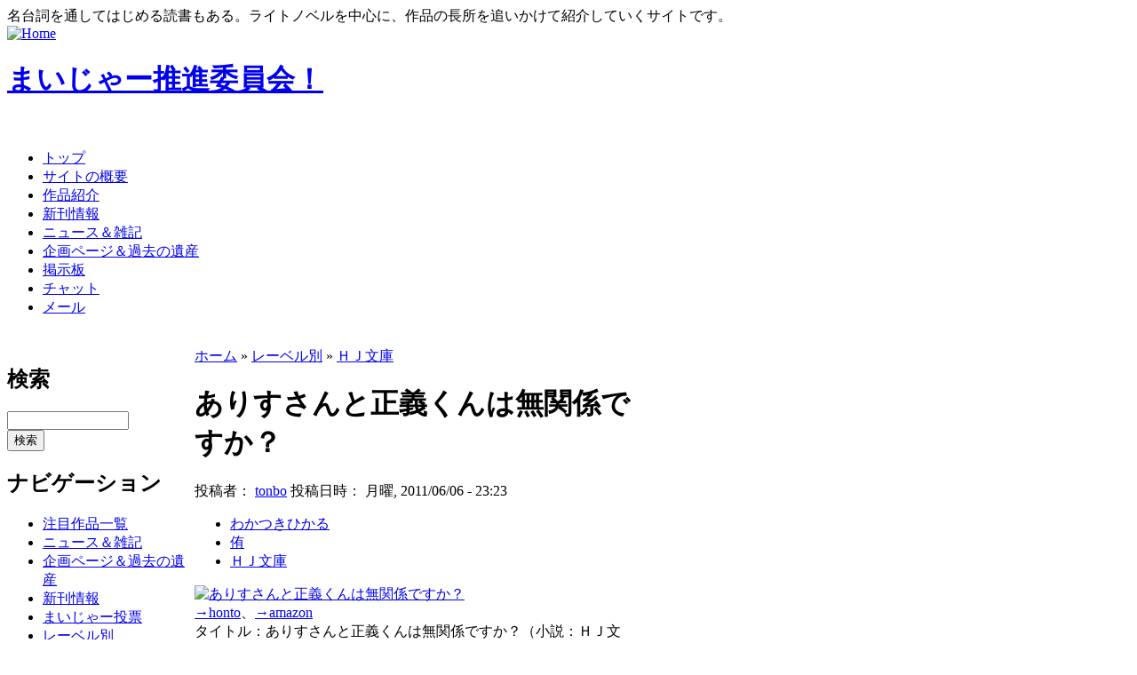

--- FILE ---
content_type: text/html; charset=utf-8
request_url: http://maijar.jp/?q=node/5429
body_size: 9636
content:
<!DOCTYPE html PUBLIC "-//W3C//DTD XHTML 1.0 Transitional//EN"
  "http://www.w3.org/TR/xhtml1/DTD/xhtml1-transitional.dtd">
<html xmlns="http://www.w3.org/1999/xhtml" lang="ja" xml:lang="ja">
<head>
	<meta http-equiv="Content-Style-Type" content="text/css" />
	<!-- あ、増刷 -->
	<meta name="Author" content="極楽トンボ" />
	<meta name="Keywords" content="まいじゃー推進委員会,名台詞,名言,まいじゃー" />
	<meta name="Description" content="マイナーだけど一部ではメジャーな「まいじゃー」なものを推進しています。小説・アニメ等を中心に、隠れた良作を発掘。まいじゃー作品からの名台詞は毎日更新。" />
	<meta name="bk1aid" content="p-kaedeko02669" />
	<title> ありすさんと正義くんは無関係ですか？ | まいじゃー推進委員会！ </title>
	<meta http-equiv="Content-Type" content="text/html; charset=utf-8" />
<link rel="shortcut icon" href="/favicon.ico" type="image/x-icon" />
	<style type="text/css" media="all">@import "/modules/aggregator/aggregator.css";</style>
<style type="text/css" media="all">@import "/modules/archive/archive.css";</style>
<style type="text/css" media="all">@import "/modules/book/book.css";</style>
<style type="text/css" media="all">@import "/modules/node/node.css";</style>
<style type="text/css" media="all">@import "/modules/poll/poll.css";</style>
<style type="text/css" media="all">@import "/modules/system/defaults.css";</style>
<style type="text/css" media="all">@import "/modules/system/system.css";</style>
<style type="text/css" media="all">@import "/modules/user/user.css";</style>
<style type="text/css" media="all">@import "/themes/maijar/style.css";</style>
	<script type="text/javascript"> </script>
</head>
<body  >
<div class="site-slogan">名台詞を通してはじめる読書もある。ライトノベルを中心に、作品の長所を追いかけて紹介していくサイトです。</div><table border="0" cellpadding="0" cellspacing="0" id="header">
	<tr>
		<td id="logo">
			<a href="./" title="Home"><img src="/themes/maijar/logo.png" alt="Home" /></a>			<h1 class='site-name'><a href="./" title="Home">まいじゃー推進委員会！</a></h1>		</td>
		<td id="menu">
			<div id="secondary"></div>		</td>
	</tr>
</table>
<div id="primary">　<ul class="links"><li class="first menu-1-1-1336"><a href="/" class="menu-1-1-1336">トップ</a></li>
<li class="menu-1-2-1336"><a href="/?q=node/30" class="menu-1-2-1336">サイトの概要</a></li>
<li class="menu-1-3-1336"><a href="/?q=mjbook/list" class="menu-1-3-1336">作品紹介</a></li>
<li class="menu-1-4-1336"><a href="/?q=newrelease/list" class="menu-1-4-1336">新刊情報</a></li>
<li class="menu-1-5-1336"><a href="/?q=blog/1" class="menu-1-5-1336">ニュース＆雑記</a></li>
<li class="menu-1-6-1336"><a href="/?q=node/197" class="menu-1-6-1336">企画ページ＆過去の遺産</a></li>
<li class="menu-1-7-1336"><a href="http://maijar.jp/cgi-bin/bbstype3/c-board.cgi?cmd=thr;id=" class="menu-1-7-1336">掲示板</a></li>
<li class="menu-1-8-1336"><a href="http://konoyohko.sakura.ne.jp/cgi-bin/zoo/" class="menu-1-8-1336">チャット</a></li>
<li class="last menu-1-9-1336"><a href="/?q=feedback" class="menu-1-9-1336">メール</a></li>
</ul></div><br /><table border="0" cellpadding="0" cellspacing="0" id="content">
	<tr>
				<td id="sidebar-left">
			  <div class="block block-search" id="block-search-0">
    <h2 class="title">検索</h2>
    <div class="content"><form action="/?q=search/node"  method="post" id="search-block-form">
<div><div class="container-inline"><div class="form-item">
 <input type="text" maxlength="128" name="search_block_form_keys" id="edit-search-block-form-keys"  size="15" value="" title="検索したい用語を入力してください。" class="form-text" />
</div>
<input type="submit" name="op" id="edit-submit" value="検索"  class="form-submit" />
<input type="hidden" name="form_id" id="edit-search-block-form" value="search_block_form"  />
</div>
</div></form>
</div>
 </div>
  <div class="block block-user" id="block-user-1">
    <h2 class="title">ナビゲーション</h2>
    <div class="content">
<ul class="menu">
<li class="leaf"><a href="/?q=mjbook/list">注目作品一覧</a></li>
<li class="leaf"><a href="/?q=blog" title="ニュースと日々の駄文">ニュース＆雑記</a></li>
<li class="leaf"><a href="/?q=node/197">企画ページ＆過去の遺産</a></li>
<li class="leaf"><a href="/?q=newrelease/list">新刊情報</a></li>
<li class="leaf"><a href="/?q=mvp">まいじゃー投票</a></li>
<li class="expanded"><a href="/?q=taxonomy_menu/6">レーベル別</a>
<ul class="menu">
<li class="leaf"><a href="/?q=taxonomy_menu/6/37">電撃文庫</a></li>
<li class="leaf"><a href="/?q=taxonomy_menu/6/217">電撃ゲーム文庫</a></li>
<li class="leaf"><a href="/?q=taxonomy_menu/6/39">富士見ファンタジア文庫</a></li>
<li class="leaf"><a href="/?q=taxonomy_menu/6/38">富士見ミステリー文庫</a></li>
<li class="leaf"><a href="/?q=taxonomy_menu/6/40">スニーカー文庫</a></li>
<li class="leaf"><a href="/?q=taxonomy_menu/6/107">コバルト文庫</a></li>
<li class="leaf"><a href="/?q=taxonomy_menu/6/45">ファミ通文庫</a></li>
<li class="leaf"><a href="/?q=taxonomy_menu/6/46">ＭＦ文庫Ｊ</a></li>
<li class="leaf"><a href="/?q=taxonomy_menu/6/41">スーパーダッシュ文庫</a></li>
<li class="leaf"><a href="/?q=taxonomy_menu/6/110">角川ビーンズ文庫</a></li>
<li class="leaf"><a href="/?q=taxonomy_menu/6/1243">(Gファンタジーコミックス</a></li>
<li class="leaf"><a href="/?q=taxonomy_menu/6/679">B&#039;s-LOG文庫</a></li>
<li class="leaf"><a href="/?q=taxonomy_menu/6/98">GA文庫</a></li>
<li class="leaf"><a href="/?q=taxonomy_menu/6/1047">KRコミックス</a></li>
<li class="leaf"><a href="/?q=taxonomy_menu/6/1310">movic</a></li>
<li class="leaf"><a href="/?q=taxonomy_menu/6/918">ocelot</a></li>
<li class="leaf"><a href="/?q=taxonomy_menu/6/919">PROTOTYPE</a></li>
<li class="leaf"><a href="/?q=taxonomy_menu/6/392">REXコミック</a></li>
<li class="leaf"><a href="/?q=taxonomy_menu/6/1879">TYPE MOON</a></li>
<li class="leaf"><a href="/?q=taxonomy_menu/6/601">ZIGZAG NOVELS</a></li>
<li class="leaf"><a href="/?q=taxonomy_menu/6/1928">このライトノベルがすごい！文庫</a></li>
<li class="leaf"><a href="/?q=taxonomy_menu/6/2011">ぱる出版</a></li>
<li class="leaf"><a href="/?q=taxonomy_menu/6/1269">アスキー・メディアワークス</a></li>
<li class="leaf"><a href="/?q=taxonomy_menu/6/1241">アニプレックス</a></li>
<li class="leaf"><a href="/?q=taxonomy_menu/6/1075">インフォレスト</a></li>
<li class="leaf"><a href="/?q=taxonomy_menu/6/612">ウィングス文庫</a></li>
<li class="leaf"><a href="/?q=taxonomy_menu/6/1751">エンターブレイン</a></li>
<li class="leaf"><a href="/?q=taxonomy_menu/6/2482">オーバーラップ文庫</a></li>
<li class="leaf"><a href="/?q=taxonomy_menu/6/762">カッパノベルス</a></li>
<li class="leaf"><a href="/?q=taxonomy_menu/6/92">カドカワコミックスドラゴンJr</a></li>
<li class="leaf"><a href="/?q=taxonomy_menu/6/984">ガガガ文庫</a></li>
<li class="leaf"><a href="/?q=taxonomy_menu/6/101">ガンガンコミックス</a></li>
<li class="leaf"><a href="/?q=taxonomy_menu/6/965">キングレコード</a></li>
<li class="leaf"><a href="/?q=taxonomy_menu/6/1346">コトブキヤ</a></li>
<li class="leaf"><a href="/?q=taxonomy_menu/6/1625">コミックアライブ</a></li>
<li class="leaf"><a href="/?q=taxonomy_menu/6/74">サンデーＧＸコミックス</a></li>
<li class="leaf"><a href="/?q=taxonomy_menu/6/1707">ジェネオン</a></li>
<li class="leaf"><a href="/?q=taxonomy_menu/6/1442">ジャンプ・コミックス</a></li>
<li class="leaf"><a href="/?q=taxonomy_menu/6/1804">スマッシュ文庫</a></li>
<li class="leaf"><a href="/?q=taxonomy_menu/6/1848">ダイヤモンド社</a></li>
<li class="leaf"><a href="/?q=taxonomy_menu/6/2472">ティー・オーエンタテイメント</a></li>
<li class="leaf"><a href="/?q=taxonomy_menu/6/953">トクマ・ノベルズEdge</a></li>
<li class="leaf"><a href="/?q=taxonomy_menu/6/330">ハヤカワ文庫ＪＡ</a></li>
<li class="leaf"><a href="/?q=taxonomy_menu/6/1221">ポニーキャニオン</a></li>
<li class="leaf"><a href="/?q=taxonomy_menu/6/1942">ポプラ文庫ピュアフル</a></li>
<li class="leaf"><a href="/?q=taxonomy_menu/6/193">ミステリ・フロンティア</a></li>
<li class="leaf"><a href="/?q=taxonomy_menu/6/278">メガミ文庫</a></li>
<li class="leaf"><a href="/?q=taxonomy_menu/6/1994">メディアファクトリー</a></li>
<li class="leaf"><a href="/?q=taxonomy_menu/6/797">メディアワークス</a></li>
<li class="leaf"><a href="/?q=taxonomy_menu/6/1747">メディアワークス文庫</a></li>
<li class="leaf"><a href="/?q=taxonomy_menu/6/980">ルルル文庫</a></li>
<li class="leaf"><a href="/?q=taxonomy_menu/6/2363">一迅社</a></li>
<li class="leaf"><a href="/?q=taxonomy_menu/6/1298">一迅社文庫</a></li>
<li class="leaf"><a href="/?q=taxonomy_menu/6/1354">一迅社文庫アイリス</a></li>
<li class="leaf"><a href="/?q=taxonomy_menu/6/1891">創元SF文庫</a></li>
<li class="leaf"><a href="/?q=taxonomy_menu/6/127">創元推理文庫</a></li>
<li class="leaf"><a href="/?q=taxonomy_menu/6/2406">創芸社クリア文庫</a></li>
<li class="leaf"><a href="/?q=taxonomy_menu/6/997">学研</a></li>
<li class="leaf"><a href="/?q=taxonomy_menu/6/1467">宝島社</a></li>
<li class="leaf"><a href="/?q=taxonomy_menu/6/1048">富士見書房</a></li>
<li class="leaf"><a href="/?q=taxonomy_menu/6/674">少年マガジンＫＣ</a></li>
<li class="leaf"><a href="/?q=taxonomy_menu/6/1773">幻狼ファンタジアノベルス</a></li>
<li class="leaf"><a href="/?q=taxonomy_menu/6/664">徳間デュアル文庫</a></li>
<li class="leaf"><a href="/?q=taxonomy_menu/6/1131">文藝春秋</a></li>
<li class="leaf"><a href="/?q=taxonomy_menu/6/723">新潮社</a></li>
<li class="leaf"><a href="/?q=taxonomy_menu/6/629">新風舎文庫</a></li>
<li class="leaf"><a href="/?q=taxonomy_menu/6/1105">早川書房</a></li>
<li class="leaf"><a href="/?q=taxonomy_menu/6/2281">星海社</a></li>
<li class="leaf"><a href="/?q=taxonomy_menu/6/2413">星海社FICTIONS</a></li>
<li class="leaf"><a href="/?q=taxonomy_menu/6/2027">星海社文庫</a></li>
<li class="leaf"><a href="/?q=taxonomy_menu/6/1427">朝日ノベルズ</a></li>
<li class="leaf"><a href="/?q=taxonomy_menu/6/807">東京創元社</a></li>
<li class="leaf"><a href="/?q=taxonomy_menu/6/2310">桜ノ杜ぶんこ</a></li>
<li class="leaf"><a href="/?q=taxonomy_menu/6/1239">白夜書房</a></li>
<li class="leaf"><a href="/?q=taxonomy_menu/6/1286">角川エンタテインメント</a></li>
<li class="leaf"><a href="/?q=taxonomy_menu/6/90">角川コミックスエース</a></li>
<li class="leaf"><a href="/?q=taxonomy_menu/6/1596">角川コミックス ドラゴンJr.</a></li>
<li class="leaf"><a href="/?q=taxonomy_menu/6/774">角川書店</a></li>
<li class="leaf"><a href="/?q=taxonomy_menu/6/1743">講談社</a></li>
<li class="leaf"><a href="/?q=taxonomy_menu/6/353">講談社ノベルス</a></li>
<li class="leaf"><a href="/?q=taxonomy_menu/6/2282">講談社ラノベ文庫</a></li>
<li class="leaf"><a href="/?q=taxonomy_menu/6/1159">講談社文庫</a></li>
<li class="leaf"><a href="/?q=taxonomy_menu/6/794">講談社ＢＯＸ</a></li>
<li class="leaf"><a href="/?q=taxonomy_menu/6/1169">集英社</a></li>
<li class="leaf"><a href="/?q=taxonomy_menu/6/579">電撃コミックス</a></li>
<li class="leaf"><a href="/?q=taxonomy_menu/6/1548">ＢＬＡＤＥ ＣＯＭＩＣＳ</a></li>
<li class="leaf"><a href="/?q=taxonomy_menu/6/930">ＩＤコミックス</a></li>
<li class="leaf"><a href="/?q=taxonomy_menu/6/1741">ＮＴＴ出版</a></li>
<li class="leaf"><a href="/?q=taxonomy_menu/6/512">ＯＵＲＳコミックス</a></li>
<li class="leaf"><a href="/?q=taxonomy_menu/6/1434">ＶＡ文庫</a></li>
<li class="leaf"><a href="/?q=taxonomy_menu/6/1477">ｗｉｉ</a></li>
<li class="leaf"><a href="/?q=taxonomy_menu/6/514">C★NOVELS ファンタジア</a></li>
<li class="leaf"><a href="/?q=taxonomy_menu/6/258">ゼータ文庫</a></li>
<li class="leaf"><a href="/?q=taxonomy_menu/6/389">ＨＪ文庫</a></li>

</ul>
</li>
<li class="collapsed"><a href="/?q=taxonomy_menu/5">作品（シリーズ）別</a></li>
<li class="collapsed"><a href="/?q=taxonomy_menu/3">作者別</a></li>
<li class="leaf"><a href="/?q=node/2250">暴風ガールズファイトキャラクター人気投票投票所</a></li>
<li class="collapsed"><a href="/?q=taxonomy_menu/4">絵師別</a></li>
<li class="collapsed"><a href="/?q=taxonomy_menu/8">編集者別</a></li>
<li class="collapsed"><a href="/?q=taxonomy_menu/9">デザイナー別</a></li>
<li class="collapsed"><a href="/?q=aggregator/sources">アンテナ</a></li>
<li class="leaf"><a href="/?q=feedback">管理者にメールを送る</a></li>
<li class="leaf"><a href="/?q=node/add">コンテンツ作成（管理用）</a></li>
<li class="leaf"><a href="/?q=archive">過去ログ</a></li>

</ul>
</div>
 </div>
  <div class="block block-blog" id="block-blog-0">
    <h2 class="title">最近書かれた雑記</h2>
    <div class="content"><div class="item-list"><ul><li><a href="/?q=node/6473">8ヶ月ぶりのご無沙汰です。</a></li><li><a href="/?q=node/6450">ラノベファンの主催する名古屋ボードゲーム会へ参加してみませんか？</a></li><li><a href="/?q=node/6449">たぶん更新再開のお知らせ。</a></li><li><a href="/?q=node/6442">今日は特別スペシャルデー（棒</a></li><li><a href="/?q=node/6441">長らく更新ストップしててすいませんでした。</a></li><li><a href="/?q=node/6436">2012年の私的ベストラノベを挙げてみた。</a></li><li><a href="/?q=node/6382">親知らずェ……</a></li><li><a href="/?q=node/6356">『オトメ３原則！』の応援バナーキャンペーンに参加してみた。</a></li><li><a href="/?q=node/6321">玲朧月さんのウィザーズブレイン本が、COMIC ZINで委託開始されました。</a></li><li><a href="/?q=node/6298">このところ更新が遅くて申し訳ありません。</a></li></ul></div><div class="more-link"><a href="/?q=blog" title="最新のブログエントリーを読む">さらに多く</a></div></div>
 </div>
  <div class="block block-statistics" id="block-statistics-0">
    <h2 class="title">人気コンテンツ</h2>
    <div class="content"><div class="item-list"><h3>今日：</h3><ul><li><a href="/?q=node/6445">エーコと【トオル】と部活の時間</a></li><li><a href="/?q=node/3099">「ただのメイドに興味はありません」ラノベのパーフェクトメイドさんをまとめてみた。</a></li><li><a href="/?q=node/6439">アリス・リローデッド ハロー、ミスター・マグナム</a></li><li><a href="/?q=node/4503">禁書目録の人気キャラ・姫神秋沙の素晴らしさを称える替え歌を歌ってみた。</a></li><li><a href="/?q=node/6443">明日、ボクは死ぬ。キミは生き返る。</a></li></ul></div><br /><div class="item-list"><h3>全時間：</h3><ul><li><a href="/?q=node/6239">ベン・トー 9 おかずたっぷり! 具だくさん! 香り豊かな欧風カレー弁当すぺしゃる305円</a></li><li><a href="/?q=node/6222">筋肉の神マッスル</a></li><li><a href="/?q=node/5824">サクラダリセット６  ＢＯＹ、ＧＩＲＬ　ａｎｄ　‐‐</a></li><li><a href="/?q=node/129">“文学少女”と死にたがりの道化</a></li><li><a href="/?q=node/6299">クロクロクロック1/6</a></li></ul></div><br /><div class="item-list"><h3>最後の閲覧：</h3><ul><li><a href="/?q=node/2728">桜田家のヒミツ―お父さんは下っぱ戦闘員</a></li><li><a href="/?q=node/1553">SHI-NO―呪いは五つの穴にある</a></li><li><a href="/?q=node/2790">2008年6月 の新刊情報　スーパーダッシュ文庫</a></li></ul></div></div>
 </div>
  <div class="block block-trackback" id="block-trackback-0">
    <h2 class="title">最近のトラックバック</h2>
    <div class="content"><div class="item-list"><ul><li><a href="/?q=node/6239#trackback-2426">石器时代客户端下载</a><br /><em>8年 16週</em> 前</li><li><a href="/?q=node/6299#trackback-2425">モンブラン ボール</a><br /><em>11年 9週</em> 前</li><li><a href="/?q=node/6473#trackback-2424">ヴィトンコピー</a><br /><em>11年 12週</em> 前</li><li><a href="/?q=node/6473#trackback-2423">ブランド コピー</a><br /><em>11年 13週</em> 前</li><li><a href="/?q=node/6473#trackback-2422">ヴィトン コピー</a><br /><em>11年 14週</em> 前</li><li><a href="/?q=node/6473#trackback-2421">ロレックス スーパ</a><br /><em>11年 14週</em> 前</li><li><a href="/?q=node/6473#trackback-2420">ヴィトン コピー</a><br /><em>11年 14週</em> 前</li><li><a href="/?q=node/6445#trackback-2275">『エーコと【トオル</a><br /><em>12年 19週</em> 前</li><li><a href="/?q=node/6443#trackback-2274">『明日、ボクは死ぬ</a><br /><em>12年 19週</em> 前</li><li><a href="/?q=node/6439#trackback-2273">『アリス･リローデ</a><br /><em>12年 19週</em> 前</li></ul></div></div>
 </div>
  <div class="block block-comment" id="block-comment-0">
    <h2 class="title">最近のコメント</h2>
    <div class="content"><div class="item-list"><ul><li><a href="/?q=node/6314#comment-993">はじめまして。
すで</a><br />13年 3週前</li><li><a href="/?q=node/6042#comment-992">角川トップの電撃はMW</a><br />13年 15週前</li><li><a href="/?q=node/3099#comment-991">星刻の竜騎士</a><br />13年 15週前</li><li><a href="/?q=node/5806#comment-990">そういえばそうでしたね。</a><br />13年 43週前</li><li><a href="/?q=node/5806#comment-989">野尻抱介のロケット</a><br />13年 43週前</li><li><a href="/?q=node/5332#comment-988">修正しました。</a><br />14年 21週前</li><li><a href="/?q=node/5332#comment-987">これガガガ文庫っす</a><br />14年 21週前</li><li><a href="/?q=node/4775#comment-986">ありがとうございました！</a><br />15年 4週前</li><li><a href="/?q=node/4775#comment-985">夏コミがんばってください</a><br />15年 4週前</li><li><a href="/?q=node/4503#comment-984">適当訳</a><br />15年 22週前</li></ul></div></div>
 </div>
  <div class="block block-block" id="block-block-5">
    <h2 class="title">なかのひと</h2>
    <div class="content"><p><!-- nakanohito --></p>
<script LANGUAGE="Javascript">
<!--
var refer = document.referrer;
document.write("<a href='http://nakanohito.jp/'>");
document.write("<img src='http://nakanohito.jp/an/?u=102806&h=398869&w=96&version=js&refer="+escape(parent.document.referrer)+"&url="+escape(parent.document.URL)+"' border='0' width='96' height='96' />");
document.write("</a>");
//-->
</script><p><noscript><br />
<img src="http://nakanohito.jp/an/?u=102806&amp;h=398869&amp;w=96" width="96" height="96" alt="なかのひと" border="0" /><br />
</noscript><br />
<!-- nakanohito end --></p>
</div>
 </div>
  <div class="block block-block" id="block-block-3">
    <h2 class="title">メール送信</h2>
    <div class="content"><a href="/?q=feedback">管理人にメールを送る</a></div>
 </div>
  <div class="block block-user" id="block-user-0">
    <h2 class="title">管理者メニュー</h2>
    <div class="content"><form action="/?q=node/5429&amp;destination=node%2F5429"  method="post" id="user-login-form">
<div><div class="form-item">
 <label for="edit-name">ユーザ名： <span class="form-required" title="このフィールドの入力は必須です。">*</span></label>
 <input type="text" maxlength="60" name="name" id="edit-name"  size="15" value="" class="form-text required" />
</div>
<div class="form-item">
 <label for="edit-pass">パスワード： <span class="form-required" title="このフィールドの入力は必須です。">*</span></label>
 <input type="password" name="pass" id="edit-pass"  maxlength="60"  size="15"  class="form-text required" />
</div>
<input type="submit" name="op" id="edit-submit" value="ログイン"  class="form-submit" />
<div class="item-list"><ul><li><a href="/?q=user/password" title="新規パスワードをメールでリクエスト">新規パスワードのリクエスト</a></li></ul></div><input type="hidden" name="form_id" id="edit-user-login-block" value="user_login_block"  />

</div></form>
</div>
 </div>
  <div class="block block-node" id="block-node-0">
    <h2 class="title">シンジケート</h2>
    <div class="content"><a href="/?q=node/feed" class="feed-icon"><img src="/misc/feed.png" alt="コンテンツの配信" title="コンテンツの配信" width="16" height="16" /></a></div>
 </div>
  <div class="block block-block" id="block-block-4">
    <h2 class="title"></h2>
    <div class="content"><p><a href="http://drupal.org/" rel="nofollow"><img src="img/powered-by-drupal-light.png" /></a></p>
</div>
 </div>
		</td> 		<td valign="top">
						<div id="main">
				<div class="breadcrumb"><a href="/">ホーム</a> » <a href="/?q=taxonomy_menu/6">レーベル別</a> » <a href="/?q=taxonomy_menu/6/389">ＨＪ文庫</a></div>				<h1 class="title">ありすさんと正義くんは無関係ですか？</h1>
				<div class="tabs"></div>
												  <div class="node">
            <span class="submitted">投稿者： <a href="/?q=user/1" title="ユーザ･プロファイルの表示">tonbo</a> 投稿日時： 月曜, 2011/06/06 - 23:23</span>
    <span class="taxonomy"><ul class="links inline"><li class="first taxonomy_term_1069"><a href="/?q=taxonomy/term/1069" rel="tag" title="ジュブナイルポルノ作家わかつきひかるのホームページ" class="taxonomy_term_1069">わかつきひかる</a></li>
<li class="taxonomy_term_2145"><a href="/?q=taxonomy/term/2145" rel="tag" title="" class="taxonomy_term_2145">侑</a></li>
<li class="last taxonomy_term_389"><a href="/?q=taxonomy/term/389" rel="tag" title="" class="taxonomy_term_389">ＨＪ文庫</a></li>
</ul></span>
    <div class="content"><div class="mjbook"><div class="info"><div class="syoei"><a href="/?q=node/5429"><img src="http://images-jp.amazon.com/images/P/479860240X.09.MZZZZZZZ.jpg" alt="ありすさんと正義くんは無関係ですか？" /></a></div><a href="http://px.a8.net/svt/ejp?a8mat=15XJRR+DRY3OY+10UY+HUKPU&a8ejpredirect=http%3A%2F%2Fhonto.jp%2Fnetstore%2Fpd-book_03410887.html%3Fpartnerid%3D02a801" target="_blank">→honto</a>、<a href="http://www.amazon.co.jp/exec/obidos/ASIN/479860240X/maijar-22" target="_blank">→amazon</a></div><div class="note">タイトル：ありすさんと正義くんは無関係ですか？（小説：ＨＪ文庫）<br />作者　　：わかつきひかる<br />絵師　　：侑<br />デザイン：？<br />編集　　：？<br /></div><div class="links">作者直営サイト：<a href="http://plaza.rakuten.co.jp/wakatukihikaru/" target="_blank">ジュブナイルポルノ作家わかつきひかるのホームページ</a><br />絵師直営サイト：なし<br />特記事項なし<br /></div><br class="clearF" /><p><strong>ありすさんマジ小動物。</strong></p>
<p>不思議ちゃんで時折奇抜な言動をとるために周りから浮いているけれど、でもどこか放っておけない印象の少女・校倉ありす。<br />
そんなありすさんが、ちょっと暗く見える外見と、ある噂のせいで恐れられている少年・鈴木正義のことを好きになっちゃうほわほわしたラブコメです。</p>
<p>やっぱりありすのかわいさに尽きますね。<br />
読んでると、時々は「いらっ」とさせられるような行動取ってるときもあｒんだけど、<strong>うんやっぱ憎めないよねかわいすぎて！</strong></p>
<p>物語中で、ちゃんとがんばってかわろうと努力してるので、作中でちょっとイラッが来てもまあしょうがないやと思えちゃう。ああかわいいは正義＞ちょっと上手いこと言おうとしてみた</p>
<p>正義にもまあ概ね不満はありません。ただ、生徒会長にはもうちょい愛を、愛をプリーズ！　中盤で便利に使われ後半で失速してしまった委員長が不憫で不憫で……がんばれまけるな生徒会長。正義の愛を引き寄せるのだ。</p>
<hr /><h2 class="title">作品一覧</h2><div class="note">『<a href="/?q=node/1743">AKUMAで少女</a>』<br />『<a href="/?q=node/2126">AKUMAで少女~嵐を呼ぶ転校生~</a>』<br />『<a href="/?q=node/2509">AKUMAで少女~憑かれてぽよん~</a>』<br />『<a href="/?q=node/2663">ふたかた</a>』<br />『<a href="/?q=node/2905">AKUMAで少女~悪魔の国のお姫様~ (HJ文庫 わ 3-1-4)</a>』<br />『<a href="/?q=node/3430">放課後の世界征服</a>』<br />『<a href="/?q=node/4132">ラッキーメイド天くん</a>』<br />『<a href="/?q=node/4491">そだてて!まりあ!</a>』<br />『<a href="/?q=node/5408">ダンス・ウィズ・エリシア 死すべき王子と幼き女王</a>』<br /></div><hr /></div>
<!--
<rdf:RDF xmlns:rdf="http://www.w3.org/1999/02/22-rdf-syntax-ns#" xmlns:dc="http://purl.org/dc/elements/1.1/" xmlns:trackback="http://madskills.com/public/xml/rss/module/trackback/">
<rdf:Description rdf:about="http://maijar.jp/?q=node/5429" dc:identifier="http://maijar.jp/?q=node/5429" dc:title="ありすさんと正義くんは無関係ですか？" trackback:ping="http://maijar.jp/?q=trackback/5429" />
</rdf:RDF>
-->

  <div class="box">
    <h2 class="title">トラックバック</h2>
    <div class="content">http://maijar.jp/?q=trackback/5429</div>
 </div>

<div id="trackbacks">
<div class="trackback" id="trackback-1950">
<div class="title"><a href="http://maxim.blog.so-net.ne.jp/2011-07-18">『ありすさんと正義くんは無関係ですか?』わか</a></div>
<div class="author">from <em>monumenta librorum</em> on <em>月曜, 2011/07/18 - 20:59</em></div>
<div class="content"><p>天然な主人公の女子高生が、外見のせいで恐れられている同級生と仲良くなっていく話。典型的なラブコメだが、恋愛まで行かないぐらいで話は終わっている。多少、青春物的ではあるし...</p>
</div>
</div>

</div>
</div>
      </div>
			</div>
		</td>
		<td id="sidebar-right">
			  <div class="block block-mjbook" id="block-mjbook-0">
    <h2 class="title">まいじゃー的イチオシ</h2>
    <div class="content"><a href="/?q=node/5708"><img src="http://images-jp.amazon.com/images/P/B005QUPNHO.09.MZZZZZZZ.jpg" alt="ベン・トー　① [Blu-ray]" /></a><br /><a href="http://www.amazon.co.jp/exec/obidos/ASIN/B005QUPNHO/maijar-22" target="_blank">→amazon</a><br /><br />『ベン・トー　① [Blu-ray]』<br /><br /><hr /><a href="/?q=node/3392"><img src="http://images-jp.amazon.com/images/P/4829133724.09.TZZZZZZZ.jpg" alt="蒼穹のカルマ1" /></a><br /><a href="http://px.a8.net/svt/ejp?a8mat=15XJRR+DRY3OY+10UY+HUKPU&a8ejpredirect=http%3A%2F%2Fhonto.jp%2Fnetstore%2Fpd-book_03069447.html%3Fpartnerid%3D02a801" target="_blank">→honto</a><img border="0" width="1" height="1" src="http://www13.a8.net/0.gif?a8mat=15XJRR+DRY3OY+10UY+HUSFL" alt="" />、<a href="http://www.amazon.co.jp/exec/obidos/ASIN/4829133724/maijar-22" target="_blank">→amazon</a><br /><br />『蒼穹のカルマ1』<br /><br /><p>巻を追う毎に暴走度合いをますカルマの変態ぶりに目を取られがちですが、実はどんな無茶ぶりからでもきっちりまとめてみせる構成のよさにも注目。シリーズ継続中。</p>
<hr /><a href="/?q=node/5135"><img src="http://images-jp.amazon.com/images/P/4569675727.09.TZZZZZZZ.jpg" alt="彼女を言い負かすのはたぶん無理" /></a><br /><a href="http://px.a8.net/svt/ejp?a8mat=15XJRR+DRY3OY+10UY+HUKPU&a8ejpredirect=http%3A%2F%2Fhonto.jp%2Fnetstore%2Fpd-book_03331026.html%3Fpartnerid%3D02a801" target="_blank">→honto</a><img border="0" width="1" height="1" src="http://www13.a8.net/0.gif?a8mat=15XJRR+DRY3OY+10UY+HUSFL" alt="" />、<a href="http://www.amazon.co.jp/exec/obidos/ASIN/4569675727/maijar-22" target="_blank">→amazon</a><br /><br />『彼女を言い負かすのはたぶん無理』<br /><br /><p><strong>ディベートを題材にしたラブコメ。</strong><br />
どっちの要素もおもしろいです。</p>
<hr /><a href="/?q=node/5451"><img src="http://ecx.images-amazon.com/images/I/51gLuGWoTaL._SL75_.jpg" alt="ビブリア古書堂の事件手帖―栞子さんと奇妙な客人たち" /></a><br /><a href="http://px.a8.net/svt/ejp?a8mat=15XJRR+DRY3OY+10UY+HUKPU&a8ejpredirect=http%3A%2F%2Fhonto.jp%2Fnetstore%2Fpd-book_03374858.html%3Fpartnerid%3D02a801" target="_blank">→honto</a><img border="0" width="1" height="1" src="http://www13.a8.net/0.gif?a8mat=15XJRR+DRY3OY+10UY+HUSFL" alt="" />、<a href="http://www.amazon.co.jp/exec/obidos/ASIN/4048704699/maijar-22" target="_blank">→amazon</a><br /><br />『ビブリア古書堂の事件手帖―栞子さんと奇妙な客人たち』<br /><br /><p>古書店での本のやりとりを通して見える人間模様。</p>
<hr /><a href="/?q=node/727"><img src="http://images-jp.amazon.com/images/P/4840235945.09.TZZZZZZZ.jpg" alt="付喪堂骨董店―“不思議”取り扱います" /></a><br /><a href="http://www.bk1.co.jp/product/2718635/p-kaedeko02669/" target="_blank">→honto</a><img border="0" width="1" height="1" src="http://www13.a8.net/0.gif?a8mat=15XJRR+DRY3OY+10UY+HUSFL" alt="" />、<a href="http://www.amazon.co.jp/exec/obidos/ASIN/4840235945/maijar-22" target="_blank">→amazon</a><br /><br />『付喪堂骨董店―“不思議”取り扱います』<br /><br /><p>アンティークショップの不思議な能力を持った骨董品にまつわる話。<br />
注目は一見無表情系のヒロイン咲が実は内面かなり多感なくせに不器用で自爆傾向のあるところ。毎巻最後のエピソードは必見！</p>
<hr /><a href="/?q=node/4401"><img src="http://images-jp.amazon.com/images/P/409451189X.09.MZZZZZZZ.jpg" alt="羽月莉音の帝国" /></a><br /><a href="http://px.a8.net/svt/ejp?a8mat=15XJRR+DRY3OY+10UY+HUKPU&a8ejpredirect=http%3A%2F%2Fhonto.jp%2Fnetstore%2Fpd-book_03240371.html%3Fpartnerid%3D02a801" target="_blank">→honto</a><img border="0" width="1" height="1" src="http://www13.a8.net/0.gif?a8mat=15XJRR+DRY3OY+10UY+HUSFL" alt="" />、<a href="http://www.amazon.co.jp/exec/obidos/ASIN/409451189X/maijar-22" target="_blank">→amazon</a><br /><br />『羽月莉音の帝国』<br /><br /><p>革命するために<strong>本格的に資金を稼ぎまくります。</strong><br />
増やすための手段かかなりリアルですが、単位は景気よくうん百億とか……。どこまで行く？</p>
<hr /><a href="/?q=node/5371"><img src="http://images-jp.amazon.com/images/P/404870530X.09.TZZZZZZZ.jpg" alt="雨の日のアイリス" /></a><br /><a href="http://px.a8.net/svt/ejp?a8mat=15XJRR+DRY3OY+10UY+HUKPU&a8ejpredirect=http%3A%2F%2Fhonto.jp%2Fnetstore%2Fpd-book_03399393.html%3Fpartnerid%3D02a801" target="_blank">→honto</a><img border="0" width="1" height="1" src="http://www13.a8.net/0.gif?a8mat=15XJRR+DRY3OY+10UY+HUSFL" alt="" />、<a href="http://www.amazon.co.jp/exec/obidos/ASIN/404870530X/maijar-22" target="_blank">→amazon</a><br /><br />『雨の日のアイリス』<br /><br /><p>知性あるロボットの話。半ばわかっていてもやっぱり泣けます。</p>
<hr /><a href="/?q=node/3217"><img src="http://images-jp.amazon.com/images/P/4797350628.09.TZZZZZZZ.jpg" alt="迷宮街クロニクル1 生還まで何マイル?" /></a><br /><a href="http://px.a8.net/svt/ejp?a8mat=15XJRR+DRY3OY+10UY+HUKPU&a8ejpredirect=http%3A%2F%2Fhonto.jp%2Fnetstore%2Fpd-book_03049694.html%3Fpartnerid%3D02a801" target="_blank">→honto</a><img border="0" width="1" height="1" src="http://www13.a8.net/0.gif?a8mat=15XJRR+DRY3OY+10UY+HUSFL" alt="" />、<a href="http://www.amazon.co.jp/exec/obidos/ASIN/4797350628/maijar-22" target="_blank">→amazon</a><br /><br />『迷宮街クロニクル1 生還まで何マイル?』<br /><br /><p>全4巻。ウィザードリィのようなダンジョン探索を現代でやるとしたら……というコンセプトで書かれてますが、とにかく「死」の描写が際立ってます。どんなベテラン冒険者だろうと、死ぬときはいともあっさり死ぬので読んでてすごい緊張感が！</p>
<hr /><a href="/?q=node/1035"><img src="http://images-jp.amazon.com/images/P/4840237344.09.TZZZZZZZ.jpg" alt="連射王 （上 ）" /></a><br /><a href="http://px.a8.net/svt/ejp?a8mat=15XJRR+DRY3OY+10UY+HUKPU&a8ejpredirect=http%3A%2F%2Fhonto.jp%2Fnetstore%2Fpd-book_02745013.html%3Fpartnerid%3D02a801" target="_blank">→honto</a><img border="0" width="1" height="1" src="http://www13.a8.net/0.gif?a8mat=15XJRR+DRY3OY+10UY+HUSFL" alt="" />、<a href="http://www.amazon.co.jp/exec/obidos/ASIN/4840237344/maijar-22" target="_blank">→amazon</a><br /><br />『連射王 （上 ）』<br /><br /><p>まぎれもないシューティング小説、あえて言うとゲー根小説です。</p>
<hr /><a href="/?q=node/4743"><img src="http://images-jp.amazon.com/images/P/4758041687.09.TZZZZZZZ.jpg" alt="アンチ・マジカル ～魔法少女禁止法～" /></a><br /><a href="http://px.a8.net/svt/ejp?a8mat=15XJRR+DRY3OY+10UY+HUKPU&a8ejpredirect=http%3A%2F%2Fhonto.jp%2Fnetstore%2Fpd-book_03284266.html%3Fpartnerid%3D02a801" target="_blank">→honto</a><img border="0" width="1" height="1" src="http://www13.a8.net/0.gif?a8mat=15XJRR+DRY3OY+10UY+HUSFL" alt="" />、<a href="http://www.amazon.co.jp/exec/obidos/ASIN/4758041687/maijar-22" target="_blank">→amazon</a><br /><br />『アンチ・マジカル ～魔法少女禁止法～』<br /><br /><p>魔法少女まどか☆マギカにハマった人なら、たぶんツボります。</p>
<hr /><a href="/?q=node/298"><img src="http://images-jp.amazon.com/images/P/B0001CQAAQ.09.MZZZZZZZ.jpg" alt="ELECOM EDH-004 ブックスタンド" /></a><br /><a href="http://www.amazon.co.jp/exec/obidos/ASIN/B0001CQAAQ/maijar-22" target="_blank">→amazon</a><br /><br />『ELECOM EDH-004 ブックスタンド』<br /><br /><p>まいじゃーでも名台詞引用に大活躍中。本のテキスト引用作業などをする際にかなり重宝します。</p>
</div>
 </div>
		</td>	</tr>
</table>
<div id="footer">
	
</div>
<script src="http://www.google-analytics.com/urchin.js" type="text/javascript">
</script>
<script type="text/javascript">
_uacct = "UA-2150295-1";
urchinTracker();
</script>
</body>
</html>
